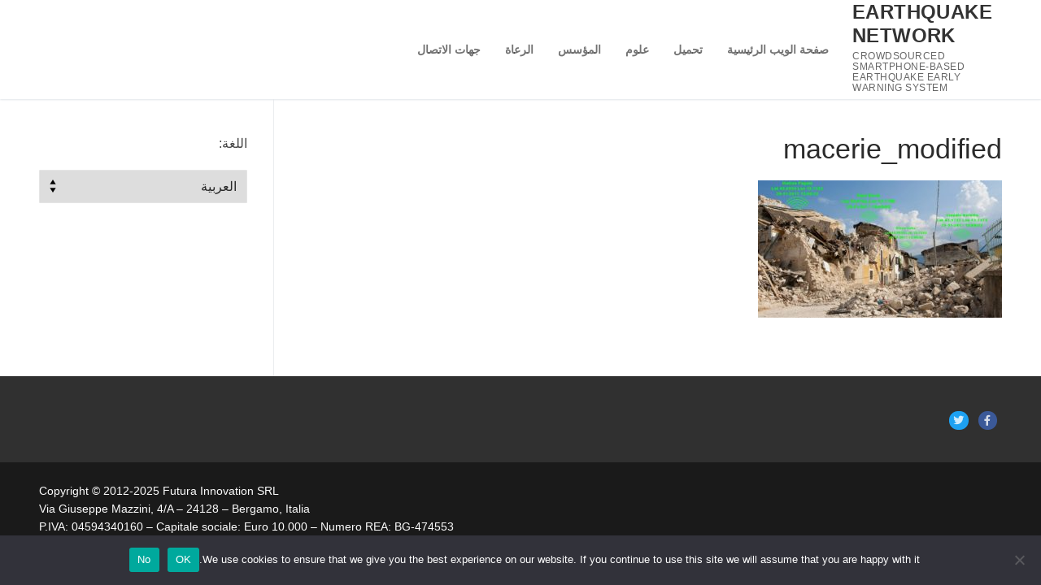

--- FILE ---
content_type: text/html; charset=UTF-8
request_url: https://sismo.app/ar/rescuing-operations/attachment/macerie_modified/
body_size: 11226
content:
<!doctype html>
<html dir="rtl" lang="ar">
<head>
<meta charset="UTF-8">
<meta name="viewport" content="width=device-width, initial-scale=1, maximum-scale=10.0, user-scalable=yes">
<link rel="profile" href="http://gmpg.org/xfn/11">
<meta name='robots' content='index, follow, max-image-preview:large, max-snippet:-1, max-video-preview:-1' />
<style>img:is([sizes="auto" i], [sizes^="auto," i]) { contain-intrinsic-size: 3000px 1500px }</style>
<!-- This site is optimized with the Yoast SEO plugin v26.2 - https://yoast.com/wordpress/plugins/seo/ -->
<title>macerie_modified - Earthquake Network</title>
<link rel="canonical" href="https://sismo.app/ar/rescuing-operations/attachment/macerie_modified/" />
<meta property="og:locale" content="ar_AR" />
<meta property="og:type" content="article" />
<meta property="og:title" content="macerie_modified - Earthquake Network" />
<meta property="og:url" content="https://sismo.app/ar/rescuing-operations/attachment/macerie_modified/" />
<meta property="og:site_name" content="Earthquake Network" />
<meta property="og:image" content="https://sismo.app/ar/rescuing-operations/attachment/macerie_modified" />
<meta property="og:image:width" content="1280" />
<meta property="og:image:height" content="720" />
<meta property="og:image:type" content="image/jpeg" />
<meta name="twitter:card" content="summary_large_image" />
<meta name="twitter:site" content="@SismoDetector" />
<script type="application/ld+json" class="yoast-schema-graph">{"@context":"https://schema.org","@graph":[{"@type":"WebPage","@id":"https://sismo.app/ar/rescuing-operations/attachment/macerie_modified/","url":"https://sismo.app/ar/rescuing-operations/attachment/macerie_modified/","name":"macerie_modified - Earthquake Network","isPartOf":{"@id":"https://sismo.app/#website"},"primaryImageOfPage":{"@id":"https://sismo.app/ar/rescuing-operations/attachment/macerie_modified/#primaryimage"},"image":{"@id":"https://sismo.app/ar/rescuing-operations/attachment/macerie_modified/#primaryimage"},"thumbnailUrl":"https://sismo.app/wp-content/uploads/2017/11/macerie_modified.jpg","datePublished":"2017-11-29T19:44:58+00:00","breadcrumb":{"@id":"https://sismo.app/ar/rescuing-operations/attachment/macerie_modified/#breadcrumb"},"inLanguage":"ar","potentialAction":[{"@type":"ReadAction","target":["https://sismo.app/ar/rescuing-operations/attachment/macerie_modified/"]}]},{"@type":"ImageObject","inLanguage":"ar","@id":"https://sismo.app/ar/rescuing-operations/attachment/macerie_modified/#primaryimage","url":"https://sismo.app/wp-content/uploads/2017/11/macerie_modified.jpg","contentUrl":"https://sismo.app/wp-content/uploads/2017/11/macerie_modified.jpg"},{"@type":"BreadcrumbList","@id":"https://sismo.app/ar/rescuing-operations/attachment/macerie_modified/#breadcrumb","itemListElement":[{"@type":"ListItem","position":1,"name":"Home","item":"https://sismo.app/"},{"@type":"ListItem","position":2,"name":"Search and rescue","item":"https://sismo.app/rescuing-operations/"},{"@type":"ListItem","position":3,"name":"macerie_modified"}]},{"@type":"WebSite","@id":"https://sismo.app/#website","url":"https://sismo.app/","name":"Earthquake Network","description":"Crowdsourced smartphone-based Earthquake Early Warning system","publisher":{"@id":"https://sismo.app/#organization"},"potentialAction":[{"@type":"SearchAction","target":{"@type":"EntryPoint","urlTemplate":"https://sismo.app/?s={search_term_string}"},"query-input":{"@type":"PropertyValueSpecification","valueRequired":true,"valueName":"search_term_string"}}],"inLanguage":"ar"},{"@type":"Organization","@id":"https://sismo.app/#organization","name":"Earthquake Network","url":"https://sismo.app/","logo":{"@type":"ImageObject","inLanguage":"ar","@id":"https://sismo.app/#/schema/logo/image/","url":"","contentUrl":"","caption":"Earthquake Network"},"image":{"@id":"https://sismo.app/#/schema/logo/image/"},"sameAs":["https://x.com/SismoDetector"]}]}</script>
<!-- / Yoast SEO plugin. -->
<link rel='dns-prefetch' href='//www.youtube.com' />
<link rel='dns-prefetch' href='//www.googletagmanager.com' />
<link rel="alternate" type="application/rss+xml" title="Earthquake Network &laquo; الخلاصة" href="https://sismo.app/ar/feed/" />
<link rel="alternate" type="application/rss+xml" title="Earthquake Network &laquo; خلاصة التعليقات" href="https://sismo.app/ar/comments/feed/" />
<link rel='stylesheet' id='wp-block-library-rtl-css' href='https://sismo.app/wp-includes/css/dist/block-library/style-rtl.min.css?ver=6.8.3' type='text/css' media='all' />
<style id='classic-theme-styles-inline-css' type='text/css'>
/*! This file is auto-generated */
.wp-block-button__link{color:#fff;background-color:#32373c;border-radius:9999px;box-shadow:none;text-decoration:none;padding:calc(.667em + 2px) calc(1.333em + 2px);font-size:1.125em}.wp-block-file__button{background:#32373c;color:#fff;text-decoration:none}
</style>
<link rel='stylesheet' id='wpda_youtube_gutenberg_css-css' href='https://sismo.app/wp-content/plugins/youtube-video-player/admin/gutenberg/style.css?ver=6.8.3' type='text/css' media='all' />
<style id='global-styles-inline-css' type='text/css'>
:root{--wp--preset--aspect-ratio--square: 1;--wp--preset--aspect-ratio--4-3: 4/3;--wp--preset--aspect-ratio--3-4: 3/4;--wp--preset--aspect-ratio--3-2: 3/2;--wp--preset--aspect-ratio--2-3: 2/3;--wp--preset--aspect-ratio--16-9: 16/9;--wp--preset--aspect-ratio--9-16: 9/16;--wp--preset--color--black: #000000;--wp--preset--color--cyan-bluish-gray: #abb8c3;--wp--preset--color--white: #ffffff;--wp--preset--color--pale-pink: #f78da7;--wp--preset--color--vivid-red: #cf2e2e;--wp--preset--color--luminous-vivid-orange: #ff6900;--wp--preset--color--luminous-vivid-amber: #fcb900;--wp--preset--color--light-green-cyan: #7bdcb5;--wp--preset--color--vivid-green-cyan: #00d084;--wp--preset--color--pale-cyan-blue: #8ed1fc;--wp--preset--color--vivid-cyan-blue: #0693e3;--wp--preset--color--vivid-purple: #9b51e0;--wp--preset--gradient--vivid-cyan-blue-to-vivid-purple: linear-gradient(135deg,rgba(6,147,227,1) 0%,rgb(155,81,224) 100%);--wp--preset--gradient--light-green-cyan-to-vivid-green-cyan: linear-gradient(135deg,rgb(122,220,180) 0%,rgb(0,208,130) 100%);--wp--preset--gradient--luminous-vivid-amber-to-luminous-vivid-orange: linear-gradient(135deg,rgba(252,185,0,1) 0%,rgba(255,105,0,1) 100%);--wp--preset--gradient--luminous-vivid-orange-to-vivid-red: linear-gradient(135deg,rgba(255,105,0,1) 0%,rgb(207,46,46) 100%);--wp--preset--gradient--very-light-gray-to-cyan-bluish-gray: linear-gradient(135deg,rgb(238,238,238) 0%,rgb(169,184,195) 100%);--wp--preset--gradient--cool-to-warm-spectrum: linear-gradient(135deg,rgb(74,234,220) 0%,rgb(151,120,209) 20%,rgb(207,42,186) 40%,rgb(238,44,130) 60%,rgb(251,105,98) 80%,rgb(254,248,76) 100%);--wp--preset--gradient--blush-light-purple: linear-gradient(135deg,rgb(255,206,236) 0%,rgb(152,150,240) 100%);--wp--preset--gradient--blush-bordeaux: linear-gradient(135deg,rgb(254,205,165) 0%,rgb(254,45,45) 50%,rgb(107,0,62) 100%);--wp--preset--gradient--luminous-dusk: linear-gradient(135deg,rgb(255,203,112) 0%,rgb(199,81,192) 50%,rgb(65,88,208) 100%);--wp--preset--gradient--pale-ocean: linear-gradient(135deg,rgb(255,245,203) 0%,rgb(182,227,212) 50%,rgb(51,167,181) 100%);--wp--preset--gradient--electric-grass: linear-gradient(135deg,rgb(202,248,128) 0%,rgb(113,206,126) 100%);--wp--preset--gradient--midnight: linear-gradient(135deg,rgb(2,3,129) 0%,rgb(40,116,252) 100%);--wp--preset--font-size--small: 13px;--wp--preset--font-size--medium: 20px;--wp--preset--font-size--large: 36px;--wp--preset--font-size--x-large: 42px;--wp--preset--spacing--20: 0.44rem;--wp--preset--spacing--30: 0.67rem;--wp--preset--spacing--40: 1rem;--wp--preset--spacing--50: 1.5rem;--wp--preset--spacing--60: 2.25rem;--wp--preset--spacing--70: 3.38rem;--wp--preset--spacing--80: 5.06rem;--wp--preset--shadow--natural: 6px 6px 9px rgba(0, 0, 0, 0.2);--wp--preset--shadow--deep: 12px 12px 50px rgba(0, 0, 0, 0.4);--wp--preset--shadow--sharp: 6px 6px 0px rgba(0, 0, 0, 0.2);--wp--preset--shadow--outlined: 6px 6px 0px -3px rgba(255, 255, 255, 1), 6px 6px rgba(0, 0, 0, 1);--wp--preset--shadow--crisp: 6px 6px 0px rgba(0, 0, 0, 1);}:where(.is-layout-flex){gap: 0.5em;}:where(.is-layout-grid){gap: 0.5em;}body .is-layout-flex{display: flex;}.is-layout-flex{flex-wrap: wrap;align-items: center;}.is-layout-flex > :is(*, div){margin: 0;}body .is-layout-grid{display: grid;}.is-layout-grid > :is(*, div){margin: 0;}:where(.wp-block-columns.is-layout-flex){gap: 2em;}:where(.wp-block-columns.is-layout-grid){gap: 2em;}:where(.wp-block-post-template.is-layout-flex){gap: 1.25em;}:where(.wp-block-post-template.is-layout-grid){gap: 1.25em;}.has-black-color{color: var(--wp--preset--color--black) !important;}.has-cyan-bluish-gray-color{color: var(--wp--preset--color--cyan-bluish-gray) !important;}.has-white-color{color: var(--wp--preset--color--white) !important;}.has-pale-pink-color{color: var(--wp--preset--color--pale-pink) !important;}.has-vivid-red-color{color: var(--wp--preset--color--vivid-red) !important;}.has-luminous-vivid-orange-color{color: var(--wp--preset--color--luminous-vivid-orange) !important;}.has-luminous-vivid-amber-color{color: var(--wp--preset--color--luminous-vivid-amber) !important;}.has-light-green-cyan-color{color: var(--wp--preset--color--light-green-cyan) !important;}.has-vivid-green-cyan-color{color: var(--wp--preset--color--vivid-green-cyan) !important;}.has-pale-cyan-blue-color{color: var(--wp--preset--color--pale-cyan-blue) !important;}.has-vivid-cyan-blue-color{color: var(--wp--preset--color--vivid-cyan-blue) !important;}.has-vivid-purple-color{color: var(--wp--preset--color--vivid-purple) !important;}.has-black-background-color{background-color: var(--wp--preset--color--black) !important;}.has-cyan-bluish-gray-background-color{background-color: var(--wp--preset--color--cyan-bluish-gray) !important;}.has-white-background-color{background-color: var(--wp--preset--color--white) !important;}.has-pale-pink-background-color{background-color: var(--wp--preset--color--pale-pink) !important;}.has-vivid-red-background-color{background-color: var(--wp--preset--color--vivid-red) !important;}.has-luminous-vivid-orange-background-color{background-color: var(--wp--preset--color--luminous-vivid-orange) !important;}.has-luminous-vivid-amber-background-color{background-color: var(--wp--preset--color--luminous-vivid-amber) !important;}.has-light-green-cyan-background-color{background-color: var(--wp--preset--color--light-green-cyan) !important;}.has-vivid-green-cyan-background-color{background-color: var(--wp--preset--color--vivid-green-cyan) !important;}.has-pale-cyan-blue-background-color{background-color: var(--wp--preset--color--pale-cyan-blue) !important;}.has-vivid-cyan-blue-background-color{background-color: var(--wp--preset--color--vivid-cyan-blue) !important;}.has-vivid-purple-background-color{background-color: var(--wp--preset--color--vivid-purple) !important;}.has-black-border-color{border-color: var(--wp--preset--color--black) !important;}.has-cyan-bluish-gray-border-color{border-color: var(--wp--preset--color--cyan-bluish-gray) !important;}.has-white-border-color{border-color: var(--wp--preset--color--white) !important;}.has-pale-pink-border-color{border-color: var(--wp--preset--color--pale-pink) !important;}.has-vivid-red-border-color{border-color: var(--wp--preset--color--vivid-red) !important;}.has-luminous-vivid-orange-border-color{border-color: var(--wp--preset--color--luminous-vivid-orange) !important;}.has-luminous-vivid-amber-border-color{border-color: var(--wp--preset--color--luminous-vivid-amber) !important;}.has-light-green-cyan-border-color{border-color: var(--wp--preset--color--light-green-cyan) !important;}.has-vivid-green-cyan-border-color{border-color: var(--wp--preset--color--vivid-green-cyan) !important;}.has-pale-cyan-blue-border-color{border-color: var(--wp--preset--color--pale-cyan-blue) !important;}.has-vivid-cyan-blue-border-color{border-color: var(--wp--preset--color--vivid-cyan-blue) !important;}.has-vivid-purple-border-color{border-color: var(--wp--preset--color--vivid-purple) !important;}.has-vivid-cyan-blue-to-vivid-purple-gradient-background{background: var(--wp--preset--gradient--vivid-cyan-blue-to-vivid-purple) !important;}.has-light-green-cyan-to-vivid-green-cyan-gradient-background{background: var(--wp--preset--gradient--light-green-cyan-to-vivid-green-cyan) !important;}.has-luminous-vivid-amber-to-luminous-vivid-orange-gradient-background{background: var(--wp--preset--gradient--luminous-vivid-amber-to-luminous-vivid-orange) !important;}.has-luminous-vivid-orange-to-vivid-red-gradient-background{background: var(--wp--preset--gradient--luminous-vivid-orange-to-vivid-red) !important;}.has-very-light-gray-to-cyan-bluish-gray-gradient-background{background: var(--wp--preset--gradient--very-light-gray-to-cyan-bluish-gray) !important;}.has-cool-to-warm-spectrum-gradient-background{background: var(--wp--preset--gradient--cool-to-warm-spectrum) !important;}.has-blush-light-purple-gradient-background{background: var(--wp--preset--gradient--blush-light-purple) !important;}.has-blush-bordeaux-gradient-background{background: var(--wp--preset--gradient--blush-bordeaux) !important;}.has-luminous-dusk-gradient-background{background: var(--wp--preset--gradient--luminous-dusk) !important;}.has-pale-ocean-gradient-background{background: var(--wp--preset--gradient--pale-ocean) !important;}.has-electric-grass-gradient-background{background: var(--wp--preset--gradient--electric-grass) !important;}.has-midnight-gradient-background{background: var(--wp--preset--gradient--midnight) !important;}.has-small-font-size{font-size: var(--wp--preset--font-size--small) !important;}.has-medium-font-size{font-size: var(--wp--preset--font-size--medium) !important;}.has-large-font-size{font-size: var(--wp--preset--font-size--large) !important;}.has-x-large-font-size{font-size: var(--wp--preset--font-size--x-large) !important;}
:where(.wp-block-post-template.is-layout-flex){gap: 1.25em;}:where(.wp-block-post-template.is-layout-grid){gap: 1.25em;}
:where(.wp-block-columns.is-layout-flex){gap: 2em;}:where(.wp-block-columns.is-layout-grid){gap: 2em;}
:root :where(.wp-block-pullquote){font-size: 1.5em;line-height: 1.6;}
</style>
<link rel='stylesheet' id='cookie-notice-front-css' href='https://sismo.app/wp-content/plugins/cookie-notice/css/front.min.css?ver=2.5.8' type='text/css' media='all' />
<link rel='stylesheet' id='font-awesome-v6-css' href='https://sismo.app/wp-content/themes/customify/assets/fonts/fontawesome-v6/css/all.min.css?ver=5.0.0' type='text/css' media='all' />
<link rel='stylesheet' id='font-awesome-4-shim-css' href='https://sismo.app/wp-content/themes/customify/assets/fonts/fontawesome-v6/css/v4-shims.min.css?ver=5.0.0' type='text/css' media='all' />
<link rel='stylesheet' id='customify-style-css' href='https://sismo.app/wp-content/themes/customify/style-rtl.min.css?ver=0.4.12' type='text/css' media='all' />
<style id='customify-style-inline-css' type='text/css'>
.header-top .header--row-inner,body:not(.fl-builder-edit) .button,body:not(.fl-builder-edit) button:not(.menu-mobile-toggle, .components-button, .customize-partial-edit-shortcut-button),body:not(.fl-builder-edit) input[type="button"]:not(.ed_button),button.button,input[type="button"]:not(.ed_button, .components-button, .customize-partial-edit-shortcut-button),input[type="reset"]:not(.components-button, .customize-partial-edit-shortcut-button),input[type="submit"]:not(.components-button, .customize-partial-edit-shortcut-button),.pagination .nav-links > *:hover,.pagination .nav-links span,.nav-menu-desktop.style-full-height .primary-menu-ul > li.current-menu-item > a,.nav-menu-desktop.style-full-height .primary-menu-ul > li.current-menu-ancestor > a,.nav-menu-desktop.style-full-height .primary-menu-ul > li > a:hover,.posts-layout .readmore-button:hover{    background-color: #235787;}.posts-layout .readmore-button {color: #235787;}.pagination .nav-links > *:hover,.pagination .nav-links span,.entry-single .tags-links a:hover,.entry-single .cat-links a:hover,.posts-layout .readmore-button,.posts-layout .readmore-button:hover{    border-color: #235787;}.customify-builder-btn{    background-color: #c3512f;}body{    color: #686868;}abbr, acronym {    border-bottom-color: #686868;}a                {                    color: #005dff;}a:hover,a:focus,.link-meta:hover, .link-meta a:hover{    color: #8224e3;}h2 + h3,.comments-area h2 + .comments-title,.h2 + h3,.comments-area .h2 + .comments-title,.page-breadcrumb {    border-top-color: #eaecee;}blockquote,.site-content .widget-area .menu li.current-menu-item > a:before{    border-left-color: #eaecee;}@media screen and (min-width: 64em) {    .comment-list .children li.comment {        border-left-color: #eaecee;    }    .comment-list .children li.comment:after {        background-color: #eaecee;    }}.page-titlebar, .page-breadcrumb,.posts-layout .entry-inner {    border-bottom-color: #eaecee;}.header-search-form .search-field,.entry-content .page-links a,.header-search-modal,.pagination .nav-links > *,.entry-footer .tags-links a, .entry-footer .cat-links a,.search .content-area article,.site-content .widget-area .menu li.current-menu-item > a,.posts-layout .entry-inner,.post-navigation .nav-links,article.comment .comment-meta,.widget-area .widget_pages li a, .widget-area .widget_categories li a, .widget-area .widget_archive li a, .widget-area .widget_meta li a, .widget-area .widget_nav_menu li a, .widget-area .widget_product_categories li a, .widget-area .widget_recent_entries li a, .widget-area .widget_rss li a,.widget-area .widget_recent_comments li{    border-color: #eaecee;}.header-search-modal::before {    border-top-color: #eaecee;    border-left-color: #eaecee;}@media screen and (min-width: 48em) {    .content-sidebar.sidebar_vertical_border .content-area {        border-right-color: #eaecee;    }    .sidebar-content.sidebar_vertical_border .content-area {        border-left-color: #eaecee;    }    .sidebar-sidebar-content.sidebar_vertical_border .sidebar-primary {        border-right-color: #eaecee;    }    .sidebar-sidebar-content.sidebar_vertical_border .sidebar-secondary {        border-right-color: #eaecee;    }    .content-sidebar-sidebar.sidebar_vertical_border .sidebar-primary {        border-left-color: #eaecee;    }    .content-sidebar-sidebar.sidebar_vertical_border .sidebar-secondary {        border-left-color: #eaecee;    }    .sidebar-content-sidebar.sidebar_vertical_border .content-area {        border-left-color: #eaecee;        border-right-color: #eaecee;    }    .sidebar-content-sidebar.sidebar_vertical_border .content-area {        border-left-color: #eaecee;        border-right-color: #eaecee;    }}article.comment .comment-post-author {background: #6d6d6d;}.pagination .nav-links > *,.link-meta,.link-meta a,.color-meta,.entry-single .tags-links:before,.entry-single .cats-links:before{    color: #6d6d6d;}h1, h2, h3, h4, h5, h6 { color: #2b2b2b;}.site-content .widget-title { color: #444444;}#page-cover {background-image: url("https://sismo.app/wp-content/uploads/2017/11/macerie_modified.jpg");}.sub-menu .li-duplicator {display:none !important;}.header-search_icon-item .header-search-modal  {border-style: solid;} .header-search_icon-item .search-field  {border-style: solid;} .dark-mode .header-search_box-item .search-form-fields, .header-search_box-item .search-form-fields  {border-style: solid;} .nav-menu-desktop.style-border-bottom .primary-menu-ul > li > a .link-before:before, .nav-menu-desktop.style-border-top .primary-menu-ul > li > a .link-before:before  { height: 3px; }.footer-social-icons.customify-builder-social-icons li a {border-style: none;}body  {background-color: #FFFFFF;} .site-content .content-area  {background-color: #FFFFFF;} /* CSS for desktop */#page-cover .page-cover-inner {min-height: 300px;}.header--row.header-bottom .customify-grid, .header--row.header-bottom .style-full-height .primary-menu-ul > li > a {min-height: 55px;}.site-header .site-branding img { max-width: 131px; } .site-header .cb-row--mobile .site-branding img { width: 131px; }.header--row .builder-first--logo {text-align: left;}.header--row .builder-first--nav-icon {text-align: right;}.header-search_icon-item .search-submit {margin-left: -40px;}.rtl .header-search_box-item .search-submit{margin-right: -40px; margin-left:auto;} .rtl .header-search_box-item .woo_bootster_search .search-submit{margin-left: -40px;margin-left:auto;} .rtl .header-search_box-item .header-search-form button.search-submit{margin-left: -40px;margin-left:auto;}.header--row .builder-first--primary-menu {text-align: right;}.header-social-icons.customify-builder-social-icons li a { font-size: 16px; }.footer--row .builder-first--footer_copyright {text-align: left;}.footer-social-icons.customify-builder-social-icons li {margin-left: 6px; margin-right: 6px;}/* CSS for tablet */@media screen and (max-width: 1024px) { #page-cover .page-cover-inner {min-height: 250px;}.header--row .builder-first--nav-icon {text-align: right;}.header-search_icon-item .search-submit {margin-left: -40px;}.rtl .header-search_box-item .search-submit{margin-right: -40px; margin-left:auto;} .rtl .header-search_box-item .woo_bootster_search .search-submit{margin-left: -40px;margin-left:auto;} .rtl .header-search_box-item .header-search-form button.search-submit{margin-left: -40px;margin-left:auto;} }/* CSS for mobile */@media screen and (max-width: 568px) { #page-cover .page-cover-inner {min-height: 200px;}.header--row.header-top .customify-grid, .header--row.header-top .style-full-height .primary-menu-ul > li > a {min-height: 33px;}.header--row .builder-first--nav-icon {text-align: right;}.header-search_icon-item .search-submit {margin-left: -40px;}.rtl .header-search_box-item .search-submit{margin-right: -40px; margin-left:auto;} .rtl .header-search_box-item .woo_bootster_search .search-submit{margin-left: -40px;margin-left:auto;} .rtl .header-search_box-item .header-search-form button.search-submit{margin-left: -40px;margin-left:auto;}.header-social-icons.customify-builder-social-icons li a { font-size: 15px; }.footer--row .builder-item--footer-social-icons, .builder-item.builder-item--group .item--inner.builder-item--footer-social-icons {margin-top: 0px;margin-right: 0px;margin-bottom: 0px;margin-left: 0px;} }
</style>
<link rel='stylesheet' id='dashicons-css' href='https://sismo.app/wp-includes/css/dashicons.min.css?ver=6.8.3' type='text/css' media='all' />
<link rel='stylesheet' id='thickbox-css' href='https://sismo.app/wp-includes/js/thickbox/thickbox.css?ver=6.8.3' type='text/css' media='all' />
<link rel='stylesheet' id='front_end_youtube_style-css' href='https://sismo.app/wp-content/plugins/youtube-video-player/front_end/styles/baze_styles_youtube.css?ver=6.8.3' type='text/css' media='all' />
<script type="text/javascript" id="cookie-notice-front-js-before">
/* <![CDATA[ */
var cnArgs = {"ajaxUrl":"https:\/\/sismo.app\/wp-admin\/admin-ajax.php","nonce":"4d017457d0","hideEffect":"fade","position":"bottom","onScroll":false,"onScrollOffset":100,"onClick":false,"cookieName":"cookie_notice_accepted","cookieTime":2592000,"cookieTimeRejected":2592000,"globalCookie":false,"redirection":false,"cache":false,"revokeCookies":false,"revokeCookiesOpt":"automatic"};
/* ]]> */
</script>
<script type="text/javascript" src="https://sismo.app/wp-content/plugins/cookie-notice/js/front.min.js?ver=2.5.8" id="cookie-notice-front-js"></script>
<script type="text/javascript" src="https://sismo.app/wp-includes/js/jquery/jquery.min.js?ver=3.7.1" id="jquery-core-js"></script>
<script type="text/javascript" src="https://sismo.app/wp-includes/js/jquery/jquery-migrate.min.js?ver=3.4.1" id="jquery-migrate-js"></script>
<script type="text/javascript" src="https://sismo.app/wp-content/plugins/youtube-video-player/front_end/scripts/youtube_embed_front_end.js?ver=6.8.3" id="youtube_front_end_api_js-js"></script>
<script type="text/javascript" src="https://www.youtube.com/iframe_api?ver=6.8.3" id="youtube_api_js-js"></script>
<script type="text/javascript" id="wvw7901front.js8609-js-extra">
/* <![CDATA[ */
var wvw_local_data = {"add_url":"https:\/\/sismo.app\/wp-admin\/post-new.php?post_type=event","ajaxurl":"https:\/\/sismo.app\/wp-admin\/admin-ajax.php"};
/* ]]> */
</script>
<script type="text/javascript" src="https://sismo.app/wp-content/plugins/wp-visitors-widget/modules/js/front.js?ver=6.8.3" id="wvw7901front.js8609-js"></script>
<script type="text/javascript" src="https://sismo.app/wp-content/plugins/google-analyticator/external-tracking.min.js?ver=6.5.7" id="ga-external-tracking-js"></script>
<link rel="EditURI" type="application/rsd+xml" title="RSD" href="https://sismo.app/xmlrpc.php?rsd" />
<meta name="generator" content="WordPress 6.8.3" />
<link rel='shortlink' href='https://sismo.app/ar/?p=866' />
<link rel="alternate" title="oEmbed (JSON)" type="application/json+oembed" href="https://sismo.app/ar/wp-json/oembed/1.0/embed?url=https%3A%2F%2Fsismo.app%2Far%2Frescuing-operations%2Fattachment%2Fmacerie_modified%2F" />
<link rel="alternate" title="oEmbed (XML)" type="text/xml+oembed" href="https://sismo.app/ar/wp-json/oembed/1.0/embed?url=https%3A%2F%2Fsismo.app%2Far%2Frescuing-operations%2Fattachment%2Fmacerie_modified%2F&#038;format=xml" />
<meta name="generator" content="Site Kit by Google 1.164.0" /><style type="text/css">
.qtranxs_flag_en {background-image: url(https://sismo.app/wp-content/plugins/qtranslate-x/flags/gb.png); background-repeat: no-repeat;}
.qtranxs_flag_es {background-image: url(https://sismo.app/wp-content/plugins/qtranslate-x/flags/es.png); background-repeat: no-repeat;}
.qtranxs_flag_it {background-image: url(https://sismo.app/wp-content/plugins/qtranslate-x/flags/it.png); background-repeat: no-repeat;}
.qtranxs_flag_tr {background-image: url(https://sismo.app/wp-content/plugins/qtranslate-x/flags/tr.png); background-repeat: no-repeat;}
.qtranxs_flag_el {background-image: url(https://sismo.app/wp-content/plugins/qtranslate-x/flags/gr.png); background-repeat: no-repeat;}
.qtranxs_flag_fr {background-image: url(https://sismo.app/wp-content/plugins/qtranslate-x/flags/fr.png); background-repeat: no-repeat;}
.qtranxs_flag_id {background-image: url(https://sismo.app/wp-content/plugins/qtranslate-x/flags/id.png); background-repeat: no-repeat;}
.qtranxs_flag_hr {background-image: url(https://sismo.app/wp-content/plugins/qtranslate-x/flags/hr.png); background-repeat: no-repeat;}
.qtranxs_flag_ar {background-image: url(https://sismo.app/wp-content/plugins/qtranslate-x/flags/arle.png); background-repeat: no-repeat;}
</style>
<link hreflang="en" href="https://sismo.app/en/rescuing-operations/attachment/macerie_modified/" rel="alternate" />
<link hreflang="es" href="https://sismo.app/es/rescuing-operations/attachment/macerie_modified/" rel="alternate" />
<link hreflang="it" href="https://sismo.app/it/rescuing-operations/attachment/macerie_modified/" rel="alternate" />
<link hreflang="tr" href="https://sismo.app/tr/rescuing-operations/attachment/macerie_modified/" rel="alternate" />
<link hreflang="el" href="https://sismo.app/el/rescuing-operations/attachment/macerie_modified/" rel="alternate" />
<link hreflang="fr" href="https://sismo.app/fr/rescuing-operations/attachment/macerie_modified/" rel="alternate" />
<link hreflang="id" href="https://sismo.app/id/rescuing-operations/attachment/macerie_modified/" rel="alternate" />
<link hreflang="hr" href="https://sismo.app/hr/rescuing-operations/attachment/macerie_modified/" rel="alternate" />
<link hreflang="ar" href="https://sismo.app/ar/rescuing-operations/attachment/macerie_modified/" rel="alternate" />
<link hreflang="x-default" href="https://sismo.app/rescuing-operations/attachment/macerie_modified/" rel="alternate" />
<meta name="generator" content="qTranslate-X 3.4.6.8" />
<link rel="icon" href="https://sismo.app/wp-content/uploads/2022/01/cropped-cropped-eqn_neww-32x32.png" sizes="32x32" />
<link rel="icon" href="https://sismo.app/wp-content/uploads/2022/01/cropped-cropped-eqn_neww-192x192.png" sizes="192x192" />
<link rel="apple-touch-icon" href="https://sismo.app/wp-content/uploads/2022/01/cropped-cropped-eqn_neww-180x180.png" />
<meta name="msapplication-TileImage" content="https://sismo.app/wp-content/uploads/2022/01/cropped-cropped-eqn_neww-270x270.png" />
<!-- Google Analytics Tracking by Google Analyticator 6.5.7 -->
<script type="text/javascript">
var analyticsFileTypes = [];
var analyticsSnippet = 'disabled';
var analyticsEventTracking = 'enabled';
</script>
<script type="text/javascript">
(function(i,s,o,g,r,a,m){i['GoogleAnalyticsObject']=r;i[r]=i[r]||function(){
(i[r].q=i[r].q||[]).push(arguments)},i[r].l=1*new Date();a=s.createElement(o),
m=s.getElementsByTagName(o)[0];a.async=1;a.src=g;m.parentNode.insertBefore(a,m)
})(window,document,'script','//www.google-analytics.com/analytics.js','ga');
ga('create', 'UA-155763738-1', 'auto');
ga('require', 'displayfeatures');
ga('send', 'pageview');
</script>
<style type="text/css" id="wp-custom-css">
.button {
display: inline-block;
text-align: center;
vertical-align: middle;
padding: 12px 24px;
border: 1px solid #4088b1;
border-radius: 8px;
background: #69dfff;
background: -webkit-gradient(linear, left top, left bottom, from(#69dfff), to(#4088b1));
background: -moz-linear-gradient(top, #69dfff, #4088b1);
background: linear-gradient(to bottom, #69dfff, #4088b1);
text-shadow: #2e617f 1px 1px 1px;
font: normal normal bold 20px arial;
color: #ffffff;
text-decoration: none;
}
.button:hover,
.button:focus {
border: 1px solid #5bc2fd;
background: #7effff;
background: -webkit-gradient(linear, left top, left bottom, from(#7effff), to(#4da3d4));
background: -moz-linear-gradient(top, #7effff, #4da3d4);
background: linear-gradient(to bottom, #7effff, #4da3d4);
color: #ffffff;
text-decoration: none;
}
.button:active {
background: #4088b1;
background: -webkit-gradient(linear, left top, left bottom, from(#4088b1), to(#4088b1));
background: -moz-linear-gradient(top, #4088b1, #4088b1);
background: linear-gradient(to bottom, #4088b1, #4088b1);
}
.button:before{
content:  "\0000a0";
display: inline-block;
height: 24px;
width: 24px;
line-height: 24px;
margin: 0 4px -6px -4px;
position: relative;
top: 0px;
left: 0px;
background: url("[data-uri]") no-repeat left center transparent;
background-size: 100% 100%;
}
</style>
</head>
<body class="rtl attachment wp-singular attachment-template-default single single-attachment postid-866 attachmentid-866 attachment-jpeg wp-theme-customify cookies-not-set metaslider-plugin content-sidebar main-layout-content-sidebar sidebar_vertical_border site-full-width menu_sidebar_slide_left">
<div id="page" class="site box-shadow">
<a class="skip-link screen-reader-text" href="#site-content">التجاوز إلى المحتوى</a>
<a class="close is-size-medium  close-panel close-sidebar-panel" href="#">
<span class="hamburger hamburger--squeeze is-active">
<span class="hamburger-box">
<span class="hamburger-inner"><span class="screen-reader-text">القائمة</span></span>
</span>
</span>
<span class="screen-reader-text">إغلاق</span>
</a><header id="masthead" class="site-header header-"><div id="masthead-inner" class="site-header-inner">							<div  class="header-main header--row layout-full-contained"  id="cb-row--header-main"  data-row-id="main"  data-show-on="desktop mobile">
<div class="header--row-inner header-main-inner light-mode">
<div class="customify-container">
<div class="customify-grid cb-row--desktop hide-on-mobile hide-on-tablet customify-grid-middle"><div class="customify-col-2_md-2_sm-2 builder-item builder-first--logo" data-push-left=""><div class="item--inner builder-item--logo" data-section="title_tagline" data-item-id="logo" >		<div class="site-branding logo-left">
<div class="site-name-desc">						<p class="site-title">
<a href="https://sismo.app/ar/" rel="home">Earthquake Network</a>
</p>
<p class="site-description text-uppercase text-xsmall">Crowdsourced smartphone-based Earthquake Early Warning system</p>
</div>		</div><!-- .site-branding -->
</div></div><div class="customify-col-10_md-10_sm-10 builder-item builder-first--primary-menu" data-push-left=""><div class="item--inner builder-item--primary-menu has_menu" data-section="header_menu_primary" data-item-id="primary-menu" ><nav  id="site-navigation-main-desktop" class="site-navigation primary-menu primary-menu-main nav-menu-desktop primary-menu-desktop style-border-bottom"><ul id="menu-menu-1" class="primary-menu-ul menu nav-menu"><li id="menu-item--main-desktop-723" class="menu-item menu-item-type-post_type menu-item-object-page menu-item-home menu-item-723"><a href="https://sismo.app/ar/"><span class="link-before">صفحة الويب الرئيسية</span></a></li>
<li id="menu-item--main-desktop-3615" class="menu-item menu-item-type-post_type menu-item-object-page menu-item-3615"><a href="https://sismo.app/ar/download/"><span class="link-before">تحميل</span></a></li>
<li id="menu-item--main-desktop-3616" class="menu-item menu-item-type-post_type menu-item-object-page menu-item-3616"><a href="https://sismo.app/ar/science/"><span class="link-before">علوم</span></a></li>
<li id="menu-item--main-desktop-3618" class="menu-item menu-item-type-post_type menu-item-object-page menu-item-3618"><a href="https://sismo.app/ar/contact/"><span class="link-before">المؤسس</span></a></li>
<li id="menu-item--main-desktop-3619" class="menu-item menu-item-type-post_type menu-item-object-page menu-item-3619"><a href="https://sismo.app/ar/sponsors/"><span class="link-before">الرعاة</span></a></li>
<li id="menu-item--main-desktop-3734" class="menu-item menu-item-type-post_type menu-item-object-page menu-item-3734"><a href="https://sismo.app/ar/contacts/"><span class="link-before">جهات الاتصال</span></a></li>
</ul></nav></div></div></div><div class="cb-row--mobile hide-on-desktop customify-grid customify-grid-middle"><div class="customify-col-5_md-5_sm-5 builder-item builder-first--logo" data-push-left=""><div class="item--inner builder-item--logo" data-section="title_tagline" data-item-id="logo" >		<div class="site-branding logo-left">
<div class="site-name-desc">						<p class="site-title">
<a href="https://sismo.app/ar/" rel="home">Earthquake Network</a>
</p>
<p class="site-description text-uppercase text-xsmall">Crowdsourced smartphone-based Earthquake Early Warning system</p>
</div>		</div><!-- .site-branding -->
</div></div><div class="customify-col-3_md-3_sm-3 builder-item builder-first--nav-icon" data-push-left="off-4"><div class="item--inner builder-item--nav-icon" data-section="header_menu_icon" data-item-id="nav-icon" >		<button type="button" class="menu-mobile-toggle item-button is-size-desktop-medium is-size-tablet-medium is-size-mobile-medium"  aria-label="nav icon">
<span class="hamburger hamburger--squeeze">
<span class="hamburger-box">
<span class="hamburger-inner"></span>
</span>
</span>
<span class="nav-icon--label hide-on-tablet hide-on-mobile">القائمة</span></button>
</div></div></div>									</div>
</div>
</div>
<div id="header-menu-sidebar" class="header-menu-sidebar menu-sidebar-panel light-mode"><div id="header-menu-sidebar-bg" class="header-menu-sidebar-bg"><div id="header-menu-sidebar-inner" class="header-menu-sidebar-inner"><div class="builder-item-sidebar mobile-item--html"><div class="item--inner" data-item-id="html" data-section="header_html"><div class="builder-header-html-item item--html"></div></div></div><div class="builder-item-sidebar mobile-item--primary-menu mobile-item--menu "><div class="item--inner" data-item-id="primary-menu" data-section="header_menu_primary"><nav  id="site-navigation-sidebar-mobile" class="site-navigation primary-menu primary-menu-sidebar nav-menu-mobile primary-menu-mobile style-border-bottom"><ul id="menu-menu-1" class="primary-menu-ul menu nav-menu"><li id="menu-item--sidebar-mobile-723" class="menu-item menu-item-type-post_type menu-item-object-page menu-item-home menu-item-723"><a href="https://sismo.app/ar/"><span class="link-before">صفحة الويب الرئيسية</span></a></li>
<li id="menu-item--sidebar-mobile-3615" class="menu-item menu-item-type-post_type menu-item-object-page menu-item-3615"><a href="https://sismo.app/ar/download/"><span class="link-before">تحميل</span></a></li>
<li id="menu-item--sidebar-mobile-3616" class="menu-item menu-item-type-post_type menu-item-object-page menu-item-3616"><a href="https://sismo.app/ar/science/"><span class="link-before">علوم</span></a></li>
<li id="menu-item--sidebar-mobile-3618" class="menu-item menu-item-type-post_type menu-item-object-page menu-item-3618"><a href="https://sismo.app/ar/contact/"><span class="link-before">المؤسس</span></a></li>
<li id="menu-item--sidebar-mobile-3619" class="menu-item menu-item-type-post_type menu-item-object-page menu-item-3619"><a href="https://sismo.app/ar/sponsors/"><span class="link-before">الرعاة</span></a></li>
<li id="menu-item--sidebar-mobile-3734" class="menu-item menu-item-type-post_type menu-item-object-page menu-item-3734"><a href="https://sismo.app/ar/contacts/"><span class="link-before">جهات الاتصال</span></a></li>
</ul></nav></div></div></div></div></div></div></header>	<div id="site-content" class="site-content">
<div class="customify-container">
<div class="customify-grid">
<main id="main" class="content-area customify-col-9_sm-12">
<div class="content-inner">
<article id="post-866" class="entry entry-single post-866 attachment type-attachment status-inherit hentry">
<h1 class="entry-title entry--item h2">macerie_modified</h1>		<div class="entry-content entry--item">
<p class="attachment"><a href='https://sismo.app/wp-content/uploads/2017/11/macerie_modified.jpg'><img fetchpriority="high" decoding="async" width="300" height="169" src="https://sismo.app/wp-content/uploads/2017/11/macerie_modified-300x169.jpg" class="attachment-medium size-medium" alt="" srcset="https://sismo.app/wp-content/uploads/2017/11/macerie_modified-300x169.jpg 300w, https://sismo.app/wp-content/uploads/2017/11/macerie_modified-768x432.jpg 768w, https://sismo.app/wp-content/uploads/2017/11/macerie_modified-1024x576.jpg 1024w, https://sismo.app/wp-content/uploads/2017/11/macerie_modified.jpg 1280w" sizes="(max-width: 300px) 100vw, 300px" /></a></p>
</div><!-- .entry-content -->
</article>
</div><!-- #.content-inner -->
              			</main><!-- #main -->
<aside id="sidebar-primary" class="sidebar-primary customify-col-3_sm-12">
<div class="sidebar-primary-inner sidebar-inner widget-area">
<style type="text/css">
.qtranxs_widget ul { margin: 0; }
.qtranxs_widget ul li
{
display: inline; /* horizontal list, use "list-item" or other appropriate value for vertical list */
list-style-type: none; /* use "initial" or other to enable bullets */
margin: 0 5px 0 0; /* adjust spacing between items */
opacity: 0.5;
-o-transition: 1s ease opacity;
-moz-transition: 1s ease opacity;
-webkit-transition: 1s ease opacity;
transition: 1s ease opacity;
}
/* .qtranxs_widget ul li span { margin: 0 5px 0 0; } */ /* other way to control spacing */
.qtranxs_widget ul li.active { opacity: 0.8; }
.qtranxs_widget ul li:hover { opacity: 1; }
.qtranxs_widget img { box-shadow: none; vertical-align: middle; display: initial; }
.qtranxs_flag { height:12px; width:18px; display:block; }
.qtranxs_flag_and_text { padding-left:20px; }
.qtranxs_flag span { display:none; }
</style>
<section id="qtranslate-15" class="widget qtranxs_widget"><h4 class="widget-title">اللغة:</h4>
<ul class="language-chooser language-chooser-dropdown qtranxs_language_chooser" id="qtranslate-15-chooser">
<li class="lang-en"><a href="https://sismo.app/en/rescuing-operations/attachment/macerie_modified/" hreflang="en" title="English (en)"><span>English</span></a></li>
<li class="lang-es"><a href="https://sismo.app/es/rescuing-operations/attachment/macerie_modified/" hreflang="es" title="Español (es)"><span>Español</span></a></li>
<li class="lang-it"><a href="https://sismo.app/it/rescuing-operations/attachment/macerie_modified/" hreflang="it" title="Italiano (it)"><span>Italiano</span></a></li>
<li class="lang-tr"><a href="https://sismo.app/tr/rescuing-operations/attachment/macerie_modified/" hreflang="tr" title="Turkish (tr)"><span>Turkish</span></a></li>
<li class="lang-el"><a href="https://sismo.app/el/rescuing-operations/attachment/macerie_modified/" hreflang="el" title="Ελληνικά (el)"><span>Ελληνικά</span></a></li>
<li class="lang-fr"><a href="https://sismo.app/fr/rescuing-operations/attachment/macerie_modified/" hreflang="fr" title="Français (fr)"><span>Français</span></a></li>
<li class="lang-id"><a href="https://sismo.app/id/rescuing-operations/attachment/macerie_modified/" hreflang="id" title="Indonesia (id)"><span>Indonesia</span></a></li>
<li class="lang-hr"><a href="https://sismo.app/hr/rescuing-operations/attachment/macerie_modified/" hreflang="hr" title="Hrvatski (hr)"><span>Hrvatski</span></a></li>
<li class="lang-ar active"><a href="https://sismo.app/ar/rescuing-operations/attachment/macerie_modified/" hreflang="ar" title="العربية (ar)"><span>العربية</span></a></li>
<script type="text/javascript">
// <![CDATA[
var lc = document.getElementById('qtranslate-15-chooser');
var s = document.createElement('select');
s.id = 'qtranxs_select_qtranslate-15-chooser';
lc.parentNode.insertBefore(s,lc);
var sb = document.getElementById('qtranxs_select_qtranslate-15-chooser');
var o = document.createElement('option');
var l = document.createTextNode('English');
o.value = 'https://sismo.app/en/rescuing-operations/attachment/macerie_modified/';
o.appendChild(l);
sb.appendChild(o);
var sb = document.getElementById('qtranxs_select_qtranslate-15-chooser');
var o = document.createElement('option');
var l = document.createTextNode('Español');
o.value = 'https://sismo.app/es/rescuing-operations/attachment/macerie_modified/';
o.appendChild(l);
sb.appendChild(o);
var sb = document.getElementById('qtranxs_select_qtranslate-15-chooser');
var o = document.createElement('option');
var l = document.createTextNode('Italiano');
o.value = 'https://sismo.app/it/rescuing-operations/attachment/macerie_modified/';
o.appendChild(l);
sb.appendChild(o);
var sb = document.getElementById('qtranxs_select_qtranslate-15-chooser');
var o = document.createElement('option');
var l = document.createTextNode('Turkish');
o.value = 'https://sismo.app/tr/rescuing-operations/attachment/macerie_modified/';
o.appendChild(l);
sb.appendChild(o);
var sb = document.getElementById('qtranxs_select_qtranslate-15-chooser');
var o = document.createElement('option');
var l = document.createTextNode('Ελληνικά');
o.value = 'https://sismo.app/el/rescuing-operations/attachment/macerie_modified/';
o.appendChild(l);
sb.appendChild(o);
var sb = document.getElementById('qtranxs_select_qtranslate-15-chooser');
var o = document.createElement('option');
var l = document.createTextNode('Français');
o.value = 'https://sismo.app/fr/rescuing-operations/attachment/macerie_modified/';
o.appendChild(l);
sb.appendChild(o);
var sb = document.getElementById('qtranxs_select_qtranslate-15-chooser');
var o = document.createElement('option');
var l = document.createTextNode('Indonesia');
o.value = 'https://sismo.app/id/rescuing-operations/attachment/macerie_modified/';
o.appendChild(l);
sb.appendChild(o);
var sb = document.getElementById('qtranxs_select_qtranslate-15-chooser');
var o = document.createElement('option');
var l = document.createTextNode('Hrvatski');
o.value = 'https://sismo.app/hr/rescuing-operations/attachment/macerie_modified/';
o.appendChild(l);
sb.appendChild(o);
var sb = document.getElementById('qtranxs_select_qtranslate-15-chooser');
var o = document.createElement('option');
var l = document.createTextNode('العربية');
o.selected = 'selected';
o.value = 'https://sismo.app/ar/rescuing-operations/attachment/macerie_modified/';
o.appendChild(l);
sb.appendChild(o);
s.onchange = function() { document.location.href = this.value;}
lc.style.display='none';
// ]]>
</script>
</ul><div class="qtranxs_widget_end"></div>
</section>	</div>
</aside><!-- #sidebar-primary -->
</div><!-- #.customify-grid -->
</div><!-- #.customify-container -->
</div><!-- #content -->
<footer class="site-footer" id="site-footer">							<div  class="footer-main footer--row layout-full-contained"  id="cb-row--footer-main"  data-row-id="main"  data-show-on="desktop mobile">
<div class="footer--row-inner footer-main-inner dark-mode">
<div class="customify-container">
<div class="customify-grid  customify-grid-top"><div class="customify-col-12_md-12_sm-12_xs-12 builder-item builder-first--footer-social-icons" data-push-left="_sm-0"><div class="item--inner builder-item--footer-social-icons" data-section="footer_social_icons" data-item-id="footer-social-icons" ><ul class="footer-social-icons customify-builder-social-icons color-default"><li><a class="social-icon-facebook shape-circle" rel="nofollow noopener" target="_blank" href="https://www.facebook.com/earthquakenetwork" aria-label="Facebook"><i class="social-icon fa fa-facebook" title="Facebook"></i></a></li><li><a class="social-icon-twitter shape-circle" rel="nofollow noopener" target="_blank" href="https://twitter.com/SismoDetector" aria-label="Twitter"><i class="social-icon fa fa-twitter" title="Twitter"></i></a></li></ul></div></div></div>									</div>
</div>
</div>
<div  class="footer-bottom footer--row layout-full-contained"  id="cb-row--footer-bottom"  data-row-id="bottom"  data-show-on="desktop">
<div class="footer--row-inner footer-bottom-inner dark-mode">
<div class="customify-container">
<div class="customify-grid  customify-grid-top"><div class="customify-col-12_md-12_sm-12_xs-12 builder-item builder-first--footer_copyright" data-push-left="_sm-0"><div class="item--inner builder-item--footer_copyright" data-section="footer_copyright" data-item-id="footer_copyright" ><div class="builder-footer-copyright-item footer-copyright"><p>Copyright &copy; 2012-2025 Futura Innovation SRL<br />
Via Giuseppe Mazzini, 4/A &#8211; 24128 &#8211; Bergamo, Italia<br />
P.IVA: 04594340160 &#8211; Capitale sociale: Euro 10.000 &#8211; Numero REA: BG-474553<br />
<a href="https://www.iubenda.com/privacy-policy/45102664">Privacy</a> &#8211; <a href="https://sismo.app/it/terms-conditions/">Terms and Conditions</a></p>
</div></div></div></div>									</div>
</div>
</div>
</footer></div><!-- #page -->
<script type="speculationrules">
{"prefetch":[{"source":"document","where":{"and":[{"href_matches":"\/ar\/*"},{"not":{"href_matches":["\/wp-*.php","\/wp-admin\/*","\/wp-content\/uploads\/*","\/wp-content\/*","\/wp-content\/plugins\/*","\/wp-content\/themes\/customify\/*","\/ar\/*\\?(.+)"]}},{"not":{"selector_matches":"a[rel~=\"nofollow\"]"}},{"not":{"selector_matches":".no-prefetch, .no-prefetch a"}}]},"eagerness":"conservative"}]}
</script>
<link rel='stylesheet' id='wvw4387boot-cont.css-css' href='https://sismo.app/wp-content/plugins/wp-visitors-widget/modules/inc/assets/css/boot-cont.css?ver=6.8.3' type='text/css' media='all' />
<link rel='stylesheet' id='wvw6065front.css-css' href='https://sismo.app/wp-content/plugins/wp-visitors-widget/modules/css/front.css?ver=6.8.3' type='text/css' media='all' />
<script type="text/javascript" id="customify-themejs-js-extra">
/* <![CDATA[ */
var Customify_JS = {"is_rtl":"1","css_media_queries":{"all":"%s","desktop":"%s","tablet":"@media screen and (max-width: 1024px) { %s }","mobile":"@media screen and (max-width: 568px) { %s }"},"sidebar_menu_no_duplicator":"1"};
/* ]]> */
</script>
<script type="text/javascript" src="https://sismo.app/wp-content/themes/customify/assets/js/theme.min.js?ver=0.4.12" id="customify-themejs-js"></script>
<script type="text/javascript" id="thickbox-js-extra">
/* <![CDATA[ */
var thickboxL10n = {"next":"\u0627\u0644\u062a\u0627\u0644\u064a >","prev":"< \u0627\u0644\u0633\u0627\u0628\u0642","image":"\u0635\u0648\u0631\u0629","of":"\u0645\u0646","close":"\u0625\u063a\u0644\u0627\u0642","noiframes":"\u0647\u0630\u0647 \u0627\u0644\u0645\u064a\u0632\u0629 \u062a\u062a\u0637\u0644\u0628 \u062e\u0627\u0635\u064a\u0629 \u0627\u0644\u0625\u0637\u0627\u0631\u0627\u062a \u0627\u0644\u0645\u0636\u0645\u0646\u0629 (inline frames). \u0625\u0645\u0627 \u0623\u0646 \u0627\u0644\u062e\u0627\u0635\u064a\u0629 \u0645\u0639\u0637\u0644\u0629 \u0623\u0648 \u0623\u0646 \u0627\u0644\u0645\u062a\u0635\u0641\u062d \u0644\u0627 \u064a\u062f\u0639\u0645 \u0647\u0630\u0647 \u0627\u0644\u062e\u0627\u0635\u064a\u0629.","loadingAnimation":"https:\/\/sismo.app\/wp-includes\/js\/thickbox\/loadingAnimation.gif"};
/* ]]> */
</script>
<script type="text/javascript" src="https://sismo.app/wp-includes/js/thickbox/thickbox.js?ver=3.1-20121105" id="thickbox-js"></script>
<!-- Cookie Notice plugin v2.5.8 by Hu-manity.co https://hu-manity.co/ -->
<div id="cookie-notice" role="dialog" class="cookie-notice-hidden cookie-revoke-hidden cn-position-bottom" aria-label="Cookie Notice" style="background-color: rgba(50,50,58,1);"><div class="cookie-notice-container" style="color: #fff"><span id="cn-notice-text" class="cn-text-container">We use cookies to ensure that we give you the best experience on our website. If you continue to use this site we will assume that you are happy with it.</span><span id="cn-notice-buttons" class="cn-buttons-container"><button id="cn-accept-cookie" data-cookie-set="accept" class="cn-set-cookie cn-button" aria-label="OK" style="background-color: #00a99d">OK</button><button id="cn-refuse-cookie" data-cookie-set="refuse" class="cn-set-cookie cn-button" aria-label="No" style="background-color: #00a99d">No</button></span><button id="cn-close-notice" data-cookie-set="accept" class="cn-close-icon" aria-label="No"></button></div>
</div>
<!-- / Cookie Notice plugin -->
</body>
</html><!--
Performance optimized by Redis Object Cache. Learn more: https://wprediscache.com
Retrieved 2669 objects (558 كيلوبايت) from Redis using PhpRedis (v6.2.0).
-->
<!-- WP Fastest Cache file was created in 0.174 seconds, on November 2, 2025 @ 21:56 -->

--- FILE ---
content_type: text/plain
request_url: https://www.google-analytics.com/j/collect?v=1&_v=j102&a=1333348378&t=pageview&_s=1&dl=https%3A%2F%2Fsismo.app%2Far%2Frescuing-operations%2Fattachment%2Fmacerie_modified%2F&ul=en-us%40posix&dt=macerie_modified%20-%20Earthquake%20Network&sr=1280x720&vp=1280x720&_u=IGBAgEABAAAAACAAI~&jid=1657728810&gjid=1287742738&cid=596073591.1769860469&tid=UA-155763738-1&_gid=1640489538.1769860469&_slc=1&z=1857438196
body_size: -449
content:
2,cG-T5PC56FXJM